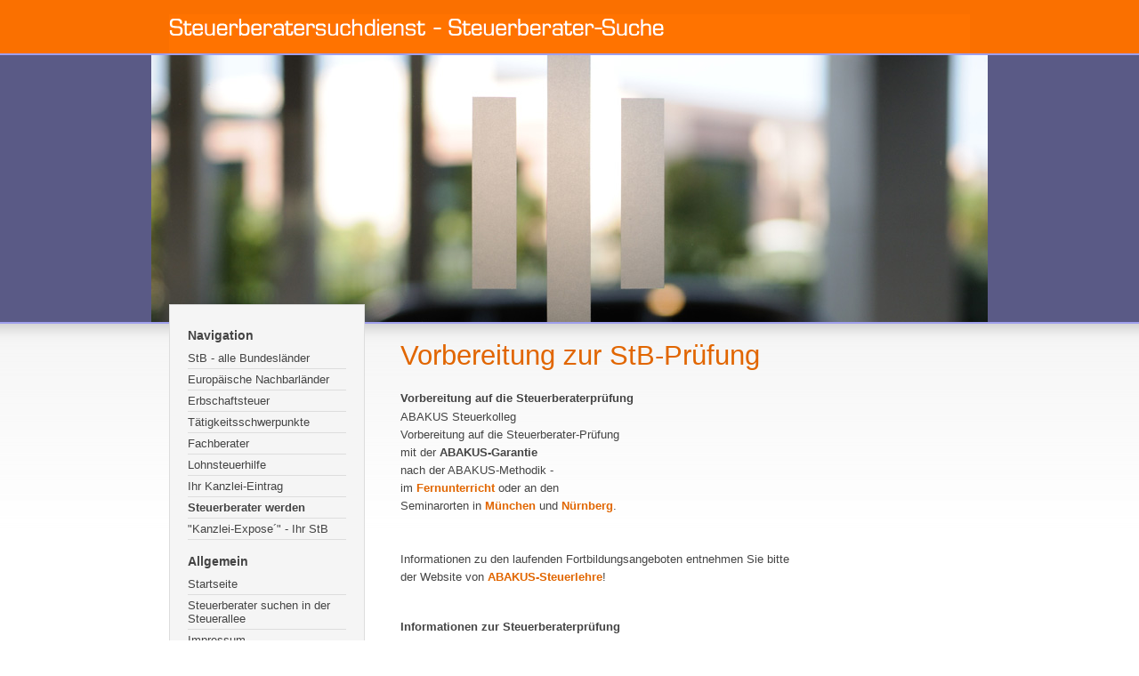

--- FILE ---
content_type: text/html
request_url: http://steuerallee.de/steuerseminare/steuerseminare.html
body_size: 4569
content:
<!DOCTYPE html PUBLIC "-//W3C//DTD XHTML 1.0 Transitional//EN" "http://www.w3.org/TR/xhtml1/DTD/xhtml1-transitional.dtd">

<html xmlns="http://www.w3.org/1999/xhtml" xml:lang="de" lang="de">
<head>
<title>Steuerberatersuche - Steuerberater - Suche im Internet Steuerberatung</title>
<meta http-equiv="X-UA-Compatible" content="IE=EmulateIE7" />
<meta http-equiv="content-type" content="text/html; charset=ISO-8859-1" />
<meta http-equiv="expires" content="0" />
<meta name="author" content="Georg Schrank" />
<meta name="description" content="Lehrgang zum Steuerberater, Steuerseminar zur Vorbereitung auf die Steuerberater-Pr&uuml;fung, Fernunterricht mit Abakus" />
<meta name="keywords" lang="de" content="Steuerberater-Pr&uuml;fung, Steuerseminar" />
<meta name="generator" content="web to date 7.0" />
<link rel="stylesheet" type="text/css" href="../assets/sf.css" />
<link rel="stylesheet" type="text/css" href="../assets/sd.css" />
<link rel="stylesheet" type="text/css" href="../assets/sc.css" />
<link rel="stylesheet" type="text/css" href="../assets/scal.css" />
<link rel="shortcut icon" href="http://www.steuerallee.de/images/favicon.ico" />
<script type="text/javascript" src="../assets/jq.js"></script>
</head>

<body>

<div id="headerwrap">
<div id="header"></div>
</div>

<div id="logo" ></div>
<div id="wrap">

<div id="nav">

<h2>Navigation</h2>

<a  class="maintopic" href="../steuerberatung/steuerbuero.html">StB - alle Bundesl&auml;nder</a>

<a  class="maintopic" href="../europaeische-nachbarlaender/index.html">Europ&auml;ische Nachbarl&auml;nder</a>

<a  class="maintopic" href="../erbschaftsteuer/index.html">Erbschaftsteuer</a>

<a  class="maintopic" href="../taetigkeitsschwerpunkte/index.html">T&auml;tigkeitsschwerpunkte</a>

<a  class="maintopic" href="../fachberater/index.html">Fachberater</a>

<a  class="maintopic" href="../lohnsteuerhilfe/lohnsteuerhilfe-garmisch-partenkirchen.html">Lohnsteuerhilfe</a>

<a  class="maintopic" href="../steuerkanzlei/steuerkanzlei.html">Ihr Kanzlei-Eintrag</a>

<a style="font-weight: bold;"  class="maintopic" href="./steuerseminare.html">Steuerberater werden</a>

<a  class="maintopic" href="../expose/index.html">&quot;Kanzlei-Expose´&quot; - Ihr StB</a>

<h2>Allgemein</h2>

<a href="../index.html">Startseite</a>

<a href="../steuerberatersuchservice-inhaltsverzeichnis.html">Steuerberater suchen in der Steuerallee</a>
<a href="../steuerberatung.html">Impressum</a>
<a href="../kontakt.html">Kontakt</a>
<a href="../datenschutz.html">Datenschutz</a>
<br />

</div>

<div id="content">
<h1>Vorbereitung zur StB-Pr&uuml;fung</h1>
<p style="" ></p>
<h2><a name="50043195f40b71605"></a>Vorbereitung auf die Steuerberaterpr&uuml;fung</h2>
<p style="" >ABAKUS Steuerkolleg <br/>Vorbereitung auf die Steuerberater-Pr&uuml;fung <br/>mit der <b>ABAKUS-Garantie</b> <br/>nach der ABAKUS-Methodik - <br/>im <a title="" href="http://www.abakus-steuerlehre.de/fernunterricht/fernunterrichtsteuerberater.html" target="_blank">Fernunterricht</a> oder an den <br/>Seminarorten in <a title="" href="http://www.abakus-steuerlehre.de/muenchensteuerberaterexamen/muenchensteuerberaterpruefung.html" target="_blank">M&uuml;nchen</a> und <a title="" href="http://www.abakus-steuerlehre.de/nuernbergsteuerberaterexamen/nuernbergsteuerberaterpruefung.html" target="_blank">N&uuml;rnberg</a>.<br/><br/><br/>Informationen zu den laufenden Fortbildungsangeboten entnehmen Sie bitte der Website von <a title="" href="http://www.abakus-steuerlehre.de/" target="_blank">ABAKUS-Steuerlehre</a>! <br/><br/></p>
<h2><a name="50043195f40b1c802"></a>Informationen zur Steuerberaterpr&uuml;fung</h2>
<p style="" >Informationen zur <a title="" href="http://www.abakus-steuerlehre.de/infos-zur-stb-pruefung/infozursteuerberaterpruefung.html" target="_blank">Steuerberaterpr&uuml;fung</a> unter nachfolgendem <a title="" href="http://www.abakus-steuerlehre.de/infos-zur-stb-pruefung/infozursteuerberaterpruefung.html" target="_blank">Link</a> vom <a title="" href="http://www.abakus-steuerkolleg.de/" target="_blank">ABAKUS</a>-<a title="" href="http://www.abakus-steuerkolleg.org/" target="_blank">Steuerkolleg</a> f&uuml;r Sie zusammgestellt.<br/><br/></p>
<p style="" ><br/></p>
	
<a href="http://www.abakus-steuerlehre.de" target="_blank"><img src="../images/abakus-02_450.jpg" width="450" height="143" alt="" border="0"/></a>
	
	
<div id="more">

</div></div>


<div id="sidebar">

</div>

</div>

<div id="bottom"></div>

</body>
</html>


--- FILE ---
content_type: text/css
request_url: http://steuerallee.de/assets/sd.css
body_size: 1462
content:
BODY {
	margin: 0px;
	padding: 0px;
	background: #ffffff url(../images/pbgr.gif) repeat-x top left;	
	color: #444444;
}

#header
{
	width: 100%;
	background: #FA7000 url(../images/phdr.gif) no-repeat center 16px;	
	height: 60px;
}

#logo 
{
	border-top: 2px solid #9F9FED;
	border-bottom: 2px solid #9F9FED;
	width: 100%;
	height: 300px;
	background: #5A5A86 url(../images/plg.jpg) no-repeat top center;
}

#wrap {
		margin: 0 auto;
		width: 900px;
	z-index : 100;
	margin-top: -22px;
}

#nav {
	float: left;
	width: 178px;
	padding: 10px 20px;
	border: 1px solid #dddddd;
	background-color: #f5f5f5;
	margin-right: 20px;
}

#nav a, #nav p {
	display: block;
	color: #444444;
	text-decoration: none;
	padding: 4px 0px;
	border-bottom: 1px solid #dddddd;
	margin: 0px;
}

#nav a:hover {
	color: #E16600;
}


#nav a.topic {
	padding-left: 20px;
}

#nav a.subtopic {
	padding-left: 40px;
}

#nav h2 {
	padding: 0px;
	margin: 16px 0px 6px 0px;
	font-size: 110%;
	font-weight: bold;
}


#content {
	float: left;
	width: 450px;
	padding: 20px ;
	margin-top: 20px;
}

#sidebar {
	float: right;
	width: 150px;
	padding: 40px 0px 20px 0;
	margin-top: 20px;
}

#bottom {
	width: 100%;
	height: 40px;
	clear: both;
}

form.search {
	margin: 0px;
	padding: 0px;
}

form.search input {
	vertical-align : middle;
}

input.search {
	width: 145px;
	border: 1px solid #dddddd;
}